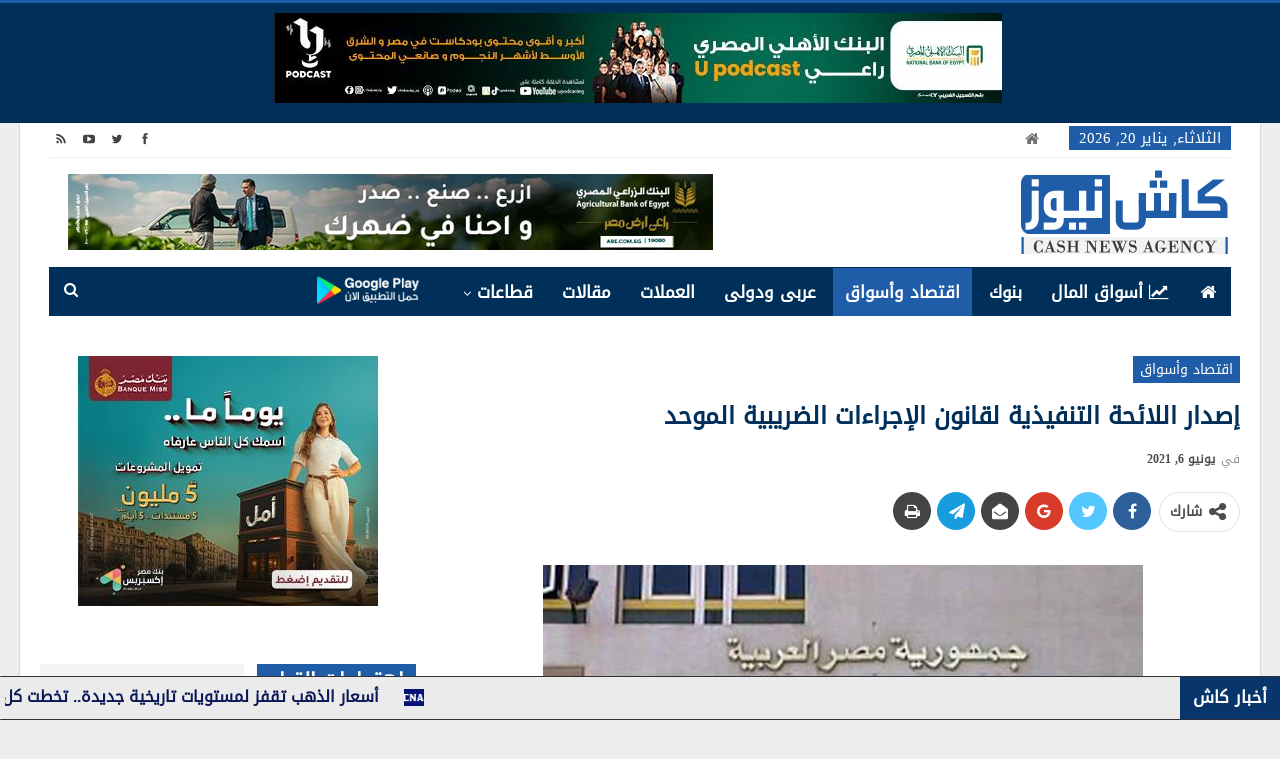

--- FILE ---
content_type: text/html; charset=utf-8
request_url: https://www.google.com/recaptcha/api2/aframe
body_size: 267
content:
<!DOCTYPE HTML><html><head><meta http-equiv="content-type" content="text/html; charset=UTF-8"></head><body><script nonce="T0u1NBW1Ue4WIbej-gqXvg">/** Anti-fraud and anti-abuse applications only. See google.com/recaptcha */ try{var clients={'sodar':'https://pagead2.googlesyndication.com/pagead/sodar?'};window.addEventListener("message",function(a){try{if(a.source===window.parent){var b=JSON.parse(a.data);var c=clients[b['id']];if(c){var d=document.createElement('img');d.src=c+b['params']+'&rc='+(localStorage.getItem("rc::a")?sessionStorage.getItem("rc::b"):"");window.document.body.appendChild(d);sessionStorage.setItem("rc::e",parseInt(sessionStorage.getItem("rc::e")||0)+1);localStorage.setItem("rc::h",'1768866126561');}}}catch(b){}});window.parent.postMessage("_grecaptcha_ready", "*");}catch(b){}</script></body></html>